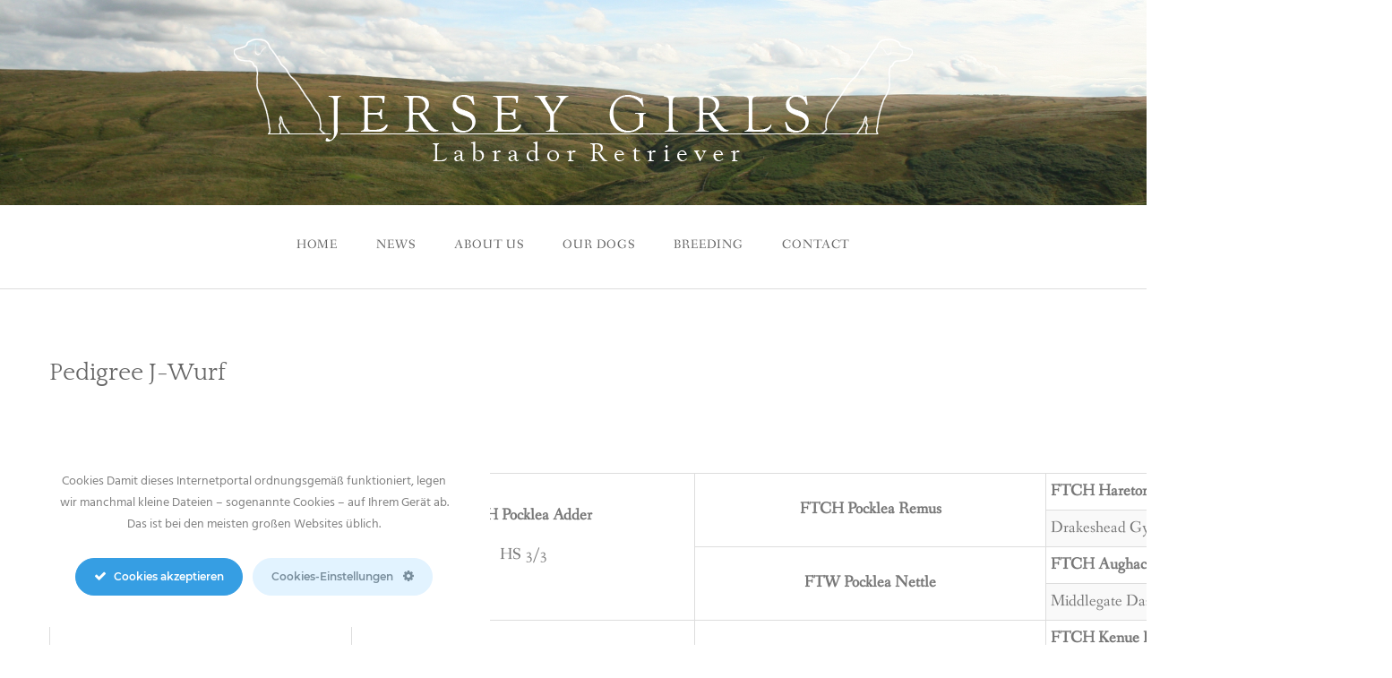

--- FILE ---
content_type: text/html; charset=UTF-8
request_url: https://jerseygirls.at/j-wurfj-litter-2/
body_size: 11343
content:
<!DOCTYPE html>
<html lang="en-US">
<head><style>img.lazy{min-height:1px}</style><link href="https://jerseygirls.at/wp-content/plugins/w3-total-cache/pub/js/lazyload.min.js" as="script">
<meta charset="UTF-8">
<meta name="viewport" content="width=device-width, initial-scale=1">
<link rel="profile" href="http://gmpg.org/xfn/11">
<link rel="pingback" href="https://jerseygirls.at/xmlrpc.php">

<title>Pedigree J-Wurf &#8211; Jersey Girls</title>
<meta name='robots' content='max-image-preview:large' />
	<style>img:is([sizes="auto" i], [sizes^="auto," i]) { contain-intrinsic-size: 3000px 1500px }</style>
	<link rel='dns-prefetch' href='//www.googletagmanager.com' />
<link rel="alternate" type="application/rss+xml" title="Jersey Girls &raquo; Feed" href="https://jerseygirls.at/feed/" />
<link rel="alternate" type="application/rss+xml" title="Jersey Girls &raquo; Comments Feed" href="https://jerseygirls.at/comments/feed/" />
<script type="text/javascript">
/* <![CDATA[ */
window._wpemojiSettings = {"baseUrl":"https:\/\/s.w.org\/images\/core\/emoji\/15.0.3\/72x72\/","ext":".png","svgUrl":"https:\/\/s.w.org\/images\/core\/emoji\/15.0.3\/svg\/","svgExt":".svg","source":{"concatemoji":"https:\/\/jerseygirls.at\/wp-includes\/js\/wp-emoji-release.min.js?ver=6.7.4"}};
/*! This file is auto-generated */
!function(i,n){var o,s,e;function c(e){try{var t={supportTests:e,timestamp:(new Date).valueOf()};sessionStorage.setItem(o,JSON.stringify(t))}catch(e){}}function p(e,t,n){e.clearRect(0,0,e.canvas.width,e.canvas.height),e.fillText(t,0,0);var t=new Uint32Array(e.getImageData(0,0,e.canvas.width,e.canvas.height).data),r=(e.clearRect(0,0,e.canvas.width,e.canvas.height),e.fillText(n,0,0),new Uint32Array(e.getImageData(0,0,e.canvas.width,e.canvas.height).data));return t.every(function(e,t){return e===r[t]})}function u(e,t,n){switch(t){case"flag":return n(e,"\ud83c\udff3\ufe0f\u200d\u26a7\ufe0f","\ud83c\udff3\ufe0f\u200b\u26a7\ufe0f")?!1:!n(e,"\ud83c\uddfa\ud83c\uddf3","\ud83c\uddfa\u200b\ud83c\uddf3")&&!n(e,"\ud83c\udff4\udb40\udc67\udb40\udc62\udb40\udc65\udb40\udc6e\udb40\udc67\udb40\udc7f","\ud83c\udff4\u200b\udb40\udc67\u200b\udb40\udc62\u200b\udb40\udc65\u200b\udb40\udc6e\u200b\udb40\udc67\u200b\udb40\udc7f");case"emoji":return!n(e,"\ud83d\udc26\u200d\u2b1b","\ud83d\udc26\u200b\u2b1b")}return!1}function f(e,t,n){var r="undefined"!=typeof WorkerGlobalScope&&self instanceof WorkerGlobalScope?new OffscreenCanvas(300,150):i.createElement("canvas"),a=r.getContext("2d",{willReadFrequently:!0}),o=(a.textBaseline="top",a.font="600 32px Arial",{});return e.forEach(function(e){o[e]=t(a,e,n)}),o}function t(e){var t=i.createElement("script");t.src=e,t.defer=!0,i.head.appendChild(t)}"undefined"!=typeof Promise&&(o="wpEmojiSettingsSupports",s=["flag","emoji"],n.supports={everything:!0,everythingExceptFlag:!0},e=new Promise(function(e){i.addEventListener("DOMContentLoaded",e,{once:!0})}),new Promise(function(t){var n=function(){try{var e=JSON.parse(sessionStorage.getItem(o));if("object"==typeof e&&"number"==typeof e.timestamp&&(new Date).valueOf()<e.timestamp+604800&&"object"==typeof e.supportTests)return e.supportTests}catch(e){}return null}();if(!n){if("undefined"!=typeof Worker&&"undefined"!=typeof OffscreenCanvas&&"undefined"!=typeof URL&&URL.createObjectURL&&"undefined"!=typeof Blob)try{var e="postMessage("+f.toString()+"("+[JSON.stringify(s),u.toString(),p.toString()].join(",")+"));",r=new Blob([e],{type:"text/javascript"}),a=new Worker(URL.createObjectURL(r),{name:"wpTestEmojiSupports"});return void(a.onmessage=function(e){c(n=e.data),a.terminate(),t(n)})}catch(e){}c(n=f(s,u,p))}t(n)}).then(function(e){for(var t in e)n.supports[t]=e[t],n.supports.everything=n.supports.everything&&n.supports[t],"flag"!==t&&(n.supports.everythingExceptFlag=n.supports.everythingExceptFlag&&n.supports[t]);n.supports.everythingExceptFlag=n.supports.everythingExceptFlag&&!n.supports.flag,n.DOMReady=!1,n.readyCallback=function(){n.DOMReady=!0}}).then(function(){return e}).then(function(){var e;n.supports.everything||(n.readyCallback(),(e=n.source||{}).concatemoji?t(e.concatemoji):e.wpemoji&&e.twemoji&&(t(e.twemoji),t(e.wpemoji)))}))}((window,document),window._wpemojiSettings);
/* ]]> */
</script>
<link rel='stylesheet' id='ct-ultimate-gdpr-cookie-popup-css' href='https://jerseygirls.at/wp-content/plugins/ct-ultimate-gdpr/assets/css/cookie-popup.min.css?ver=6.7.4' type='text/css' media='all' />
<link rel='stylesheet' id='ct-ultimate-gdpr-custom-fonts-css' href='https://jerseygirls.at/wp-content/plugins/ct-ultimate-gdpr/assets/css/fonts/fonts.css?ver=6.7.4' type='text/css' media='all' />
<link rel='stylesheet' id='dashicons-css' href='https://jerseygirls.at/wp-includes/css/dashicons.min.css?ver=6.7.4' type='text/css' media='all' />
<style id='wp-emoji-styles-inline-css' type='text/css'>

	img.wp-smiley, img.emoji {
		display: inline !important;
		border: none !important;
		box-shadow: none !important;
		height: 1em !important;
		width: 1em !important;
		margin: 0 0.07em !important;
		vertical-align: -0.1em !important;
		background: none !important;
		padding: 0 !important;
	}
</style>
<link rel='stylesheet' id='wp-block-library-css' href='https://jerseygirls.at/wp-includes/css/dist/block-library/style.min.css?ver=6.7.4' type='text/css' media='all' />
<style id='wp-block-library-theme-inline-css' type='text/css'>
.wp-block-audio :where(figcaption){color:#555;font-size:13px;text-align:center}.is-dark-theme .wp-block-audio :where(figcaption){color:#ffffffa6}.wp-block-audio{margin:0 0 1em}.wp-block-code{border:1px solid #ccc;border-radius:4px;font-family:Menlo,Consolas,monaco,monospace;padding:.8em 1em}.wp-block-embed :where(figcaption){color:#555;font-size:13px;text-align:center}.is-dark-theme .wp-block-embed :where(figcaption){color:#ffffffa6}.wp-block-embed{margin:0 0 1em}.blocks-gallery-caption{color:#555;font-size:13px;text-align:center}.is-dark-theme .blocks-gallery-caption{color:#ffffffa6}:root :where(.wp-block-image figcaption){color:#555;font-size:13px;text-align:center}.is-dark-theme :root :where(.wp-block-image figcaption){color:#ffffffa6}.wp-block-image{margin:0 0 1em}.wp-block-pullquote{border-bottom:4px solid;border-top:4px solid;color:currentColor;margin-bottom:1.75em}.wp-block-pullquote cite,.wp-block-pullquote footer,.wp-block-pullquote__citation{color:currentColor;font-size:.8125em;font-style:normal;text-transform:uppercase}.wp-block-quote{border-left:.25em solid;margin:0 0 1.75em;padding-left:1em}.wp-block-quote cite,.wp-block-quote footer{color:currentColor;font-size:.8125em;font-style:normal;position:relative}.wp-block-quote:where(.has-text-align-right){border-left:none;border-right:.25em solid;padding-left:0;padding-right:1em}.wp-block-quote:where(.has-text-align-center){border:none;padding-left:0}.wp-block-quote.is-large,.wp-block-quote.is-style-large,.wp-block-quote:where(.is-style-plain){border:none}.wp-block-search .wp-block-search__label{font-weight:700}.wp-block-search__button{border:1px solid #ccc;padding:.375em .625em}:where(.wp-block-group.has-background){padding:1.25em 2.375em}.wp-block-separator.has-css-opacity{opacity:.4}.wp-block-separator{border:none;border-bottom:2px solid;margin-left:auto;margin-right:auto}.wp-block-separator.has-alpha-channel-opacity{opacity:1}.wp-block-separator:not(.is-style-wide):not(.is-style-dots){width:100px}.wp-block-separator.has-background:not(.is-style-dots){border-bottom:none;height:1px}.wp-block-separator.has-background:not(.is-style-wide):not(.is-style-dots){height:2px}.wp-block-table{margin:0 0 1em}.wp-block-table td,.wp-block-table th{word-break:normal}.wp-block-table :where(figcaption){color:#555;font-size:13px;text-align:center}.is-dark-theme .wp-block-table :where(figcaption){color:#ffffffa6}.wp-block-video :where(figcaption){color:#555;font-size:13px;text-align:center}.is-dark-theme .wp-block-video :where(figcaption){color:#ffffffa6}.wp-block-video{margin:0 0 1em}:root :where(.wp-block-template-part.has-background){margin-bottom:0;margin-top:0;padding:1.25em 2.375em}
</style>
<style id='classic-theme-styles-inline-css' type='text/css'>
/*! This file is auto-generated */
.wp-block-button__link{color:#fff;background-color:#32373c;border-radius:9999px;box-shadow:none;text-decoration:none;padding:calc(.667em + 2px) calc(1.333em + 2px);font-size:1.125em}.wp-block-file__button{background:#32373c;color:#fff;text-decoration:none}
</style>
<style id='global-styles-inline-css' type='text/css'>
:root{--wp--preset--aspect-ratio--square: 1;--wp--preset--aspect-ratio--4-3: 4/3;--wp--preset--aspect-ratio--3-4: 3/4;--wp--preset--aspect-ratio--3-2: 3/2;--wp--preset--aspect-ratio--2-3: 2/3;--wp--preset--aspect-ratio--16-9: 16/9;--wp--preset--aspect-ratio--9-16: 9/16;--wp--preset--color--black: #000000;--wp--preset--color--cyan-bluish-gray: #abb8c3;--wp--preset--color--white: #ffffff;--wp--preset--color--pale-pink: #f78da7;--wp--preset--color--vivid-red: #cf2e2e;--wp--preset--color--luminous-vivid-orange: #ff6900;--wp--preset--color--luminous-vivid-amber: #fcb900;--wp--preset--color--light-green-cyan: #7bdcb5;--wp--preset--color--vivid-green-cyan: #00d084;--wp--preset--color--pale-cyan-blue: #8ed1fc;--wp--preset--color--vivid-cyan-blue: #0693e3;--wp--preset--color--vivid-purple: #9b51e0;--wp--preset--color--gateway-red: #e8554e;--wp--preset--color--gateway-light-gray: #888888;--wp--preset--color--gateway-dark-gray: #666666;--wp--preset--gradient--vivid-cyan-blue-to-vivid-purple: linear-gradient(135deg,rgba(6,147,227,1) 0%,rgb(155,81,224) 100%);--wp--preset--gradient--light-green-cyan-to-vivid-green-cyan: linear-gradient(135deg,rgb(122,220,180) 0%,rgb(0,208,130) 100%);--wp--preset--gradient--luminous-vivid-amber-to-luminous-vivid-orange: linear-gradient(135deg,rgba(252,185,0,1) 0%,rgba(255,105,0,1) 100%);--wp--preset--gradient--luminous-vivid-orange-to-vivid-red: linear-gradient(135deg,rgba(255,105,0,1) 0%,rgb(207,46,46) 100%);--wp--preset--gradient--very-light-gray-to-cyan-bluish-gray: linear-gradient(135deg,rgb(238,238,238) 0%,rgb(169,184,195) 100%);--wp--preset--gradient--cool-to-warm-spectrum: linear-gradient(135deg,rgb(74,234,220) 0%,rgb(151,120,209) 20%,rgb(207,42,186) 40%,rgb(238,44,130) 60%,rgb(251,105,98) 80%,rgb(254,248,76) 100%);--wp--preset--gradient--blush-light-purple: linear-gradient(135deg,rgb(255,206,236) 0%,rgb(152,150,240) 100%);--wp--preset--gradient--blush-bordeaux: linear-gradient(135deg,rgb(254,205,165) 0%,rgb(254,45,45) 50%,rgb(107,0,62) 100%);--wp--preset--gradient--luminous-dusk: linear-gradient(135deg,rgb(255,203,112) 0%,rgb(199,81,192) 50%,rgb(65,88,208) 100%);--wp--preset--gradient--pale-ocean: linear-gradient(135deg,rgb(255,245,203) 0%,rgb(182,227,212) 50%,rgb(51,167,181) 100%);--wp--preset--gradient--electric-grass: linear-gradient(135deg,rgb(202,248,128) 0%,rgb(113,206,126) 100%);--wp--preset--gradient--midnight: linear-gradient(135deg,rgb(2,3,129) 0%,rgb(40,116,252) 100%);--wp--preset--font-size--small: 13px;--wp--preset--font-size--medium: 20px;--wp--preset--font-size--large: 36px;--wp--preset--font-size--x-large: 42px;--wp--preset--spacing--20: 0.44rem;--wp--preset--spacing--30: 0.67rem;--wp--preset--spacing--40: 1rem;--wp--preset--spacing--50: 1.5rem;--wp--preset--spacing--60: 2.25rem;--wp--preset--spacing--70: 3.38rem;--wp--preset--spacing--80: 5.06rem;--wp--preset--shadow--natural: 6px 6px 9px rgba(0, 0, 0, 0.2);--wp--preset--shadow--deep: 12px 12px 50px rgba(0, 0, 0, 0.4);--wp--preset--shadow--sharp: 6px 6px 0px rgba(0, 0, 0, 0.2);--wp--preset--shadow--outlined: 6px 6px 0px -3px rgba(255, 255, 255, 1), 6px 6px rgba(0, 0, 0, 1);--wp--preset--shadow--crisp: 6px 6px 0px rgba(0, 0, 0, 1);}:where(.is-layout-flex){gap: 0.5em;}:where(.is-layout-grid){gap: 0.5em;}body .is-layout-flex{display: flex;}.is-layout-flex{flex-wrap: wrap;align-items: center;}.is-layout-flex > :is(*, div){margin: 0;}body .is-layout-grid{display: grid;}.is-layout-grid > :is(*, div){margin: 0;}:where(.wp-block-columns.is-layout-flex){gap: 2em;}:where(.wp-block-columns.is-layout-grid){gap: 2em;}:where(.wp-block-post-template.is-layout-flex){gap: 1.25em;}:where(.wp-block-post-template.is-layout-grid){gap: 1.25em;}.has-black-color{color: var(--wp--preset--color--black) !important;}.has-cyan-bluish-gray-color{color: var(--wp--preset--color--cyan-bluish-gray) !important;}.has-white-color{color: var(--wp--preset--color--white) !important;}.has-pale-pink-color{color: var(--wp--preset--color--pale-pink) !important;}.has-vivid-red-color{color: var(--wp--preset--color--vivid-red) !important;}.has-luminous-vivid-orange-color{color: var(--wp--preset--color--luminous-vivid-orange) !important;}.has-luminous-vivid-amber-color{color: var(--wp--preset--color--luminous-vivid-amber) !important;}.has-light-green-cyan-color{color: var(--wp--preset--color--light-green-cyan) !important;}.has-vivid-green-cyan-color{color: var(--wp--preset--color--vivid-green-cyan) !important;}.has-pale-cyan-blue-color{color: var(--wp--preset--color--pale-cyan-blue) !important;}.has-vivid-cyan-blue-color{color: var(--wp--preset--color--vivid-cyan-blue) !important;}.has-vivid-purple-color{color: var(--wp--preset--color--vivid-purple) !important;}.has-black-background-color{background-color: var(--wp--preset--color--black) !important;}.has-cyan-bluish-gray-background-color{background-color: var(--wp--preset--color--cyan-bluish-gray) !important;}.has-white-background-color{background-color: var(--wp--preset--color--white) !important;}.has-pale-pink-background-color{background-color: var(--wp--preset--color--pale-pink) !important;}.has-vivid-red-background-color{background-color: var(--wp--preset--color--vivid-red) !important;}.has-luminous-vivid-orange-background-color{background-color: var(--wp--preset--color--luminous-vivid-orange) !important;}.has-luminous-vivid-amber-background-color{background-color: var(--wp--preset--color--luminous-vivid-amber) !important;}.has-light-green-cyan-background-color{background-color: var(--wp--preset--color--light-green-cyan) !important;}.has-vivid-green-cyan-background-color{background-color: var(--wp--preset--color--vivid-green-cyan) !important;}.has-pale-cyan-blue-background-color{background-color: var(--wp--preset--color--pale-cyan-blue) !important;}.has-vivid-cyan-blue-background-color{background-color: var(--wp--preset--color--vivid-cyan-blue) !important;}.has-vivid-purple-background-color{background-color: var(--wp--preset--color--vivid-purple) !important;}.has-black-border-color{border-color: var(--wp--preset--color--black) !important;}.has-cyan-bluish-gray-border-color{border-color: var(--wp--preset--color--cyan-bluish-gray) !important;}.has-white-border-color{border-color: var(--wp--preset--color--white) !important;}.has-pale-pink-border-color{border-color: var(--wp--preset--color--pale-pink) !important;}.has-vivid-red-border-color{border-color: var(--wp--preset--color--vivid-red) !important;}.has-luminous-vivid-orange-border-color{border-color: var(--wp--preset--color--luminous-vivid-orange) !important;}.has-luminous-vivid-amber-border-color{border-color: var(--wp--preset--color--luminous-vivid-amber) !important;}.has-light-green-cyan-border-color{border-color: var(--wp--preset--color--light-green-cyan) !important;}.has-vivid-green-cyan-border-color{border-color: var(--wp--preset--color--vivid-green-cyan) !important;}.has-pale-cyan-blue-border-color{border-color: var(--wp--preset--color--pale-cyan-blue) !important;}.has-vivid-cyan-blue-border-color{border-color: var(--wp--preset--color--vivid-cyan-blue) !important;}.has-vivid-purple-border-color{border-color: var(--wp--preset--color--vivid-purple) !important;}.has-vivid-cyan-blue-to-vivid-purple-gradient-background{background: var(--wp--preset--gradient--vivid-cyan-blue-to-vivid-purple) !important;}.has-light-green-cyan-to-vivid-green-cyan-gradient-background{background: var(--wp--preset--gradient--light-green-cyan-to-vivid-green-cyan) !important;}.has-luminous-vivid-amber-to-luminous-vivid-orange-gradient-background{background: var(--wp--preset--gradient--luminous-vivid-amber-to-luminous-vivid-orange) !important;}.has-luminous-vivid-orange-to-vivid-red-gradient-background{background: var(--wp--preset--gradient--luminous-vivid-orange-to-vivid-red) !important;}.has-very-light-gray-to-cyan-bluish-gray-gradient-background{background: var(--wp--preset--gradient--very-light-gray-to-cyan-bluish-gray) !important;}.has-cool-to-warm-spectrum-gradient-background{background: var(--wp--preset--gradient--cool-to-warm-spectrum) !important;}.has-blush-light-purple-gradient-background{background: var(--wp--preset--gradient--blush-light-purple) !important;}.has-blush-bordeaux-gradient-background{background: var(--wp--preset--gradient--blush-bordeaux) !important;}.has-luminous-dusk-gradient-background{background: var(--wp--preset--gradient--luminous-dusk) !important;}.has-pale-ocean-gradient-background{background: var(--wp--preset--gradient--pale-ocean) !important;}.has-electric-grass-gradient-background{background: var(--wp--preset--gradient--electric-grass) !important;}.has-midnight-gradient-background{background: var(--wp--preset--gradient--midnight) !important;}.has-small-font-size{font-size: var(--wp--preset--font-size--small) !important;}.has-medium-font-size{font-size: var(--wp--preset--font-size--medium) !important;}.has-large-font-size{font-size: var(--wp--preset--font-size--large) !important;}.has-x-large-font-size{font-size: var(--wp--preset--font-size--x-large) !important;}
:where(.wp-block-post-template.is-layout-flex){gap: 1.25em;}:where(.wp-block-post-template.is-layout-grid){gap: 1.25em;}
:where(.wp-block-columns.is-layout-flex){gap: 2em;}:where(.wp-block-columns.is-layout-grid){gap: 2em;}
:root :where(.wp-block-pullquote){font-size: 1.5em;line-height: 1.6;}
</style>
<link rel='stylesheet' id='ct-ultimate-gdpr-css' href='https://jerseygirls.at/wp-content/plugins/ct-ultimate-gdpr/assets/css/style.min.css?ver=5.2' type='text/css' media='all' />
<link rel='stylesheet' id='ct-ultimate-gdpr-font-awesome-css' href='https://jerseygirls.at/wp-content/plugins/ct-ultimate-gdpr/assets/css/fonts/font-awesome/css/font-awesome.min.css?ver=6.7.4' type='text/css' media='all' />
<link rel='stylesheet' id='royal-layout-css' href='https://jerseygirls.at/wp-content/plugins/royal-image-hover-effects/css/layout.css?ver=6.7.4' type='text/css' media='all' />
<link rel='stylesheet' id='royal-main-style-css' href='https://jerseygirls.at/wp-content/plugins/royal-image-hover-effects/css/main-style.css?ver=6.7.4' type='text/css' media='all' />
<link rel='stylesheet' id='royal-style-effects-css' href='https://jerseygirls.at/wp-content/plugins/royal-image-hover-effects/css/rd-style-effects.css?ver=6.7.4' type='text/css' media='all' />
<link rel='stylesheet' id='royal-responsive-gird-css' href='https://jerseygirls.at/wp-content/plugins/royal-image-hover-effects/css/main-responsive.css?ver=6.7.4' type='text/css' media='all' />
<link rel='stylesheet' id='gateway-foundation-style-css' href='https://jerseygirls.at/wp-content/themes/gateway/app.css?ver=6.7.4' type='text/css' media='all' />
<link rel='stylesheet' id='gateway-parent-styles-css' href='https://jerseygirls.at/wp-content/themes/gateway/style.css?ver=2.4' type='text/css' media='all' />
<link rel='stylesheet' id='gateway-fonts-css' href='https://jerseygirls.at/wp-content/uploads/fonts/0eb603bdbf81bbf09441dad22e3d87c0/font.css?v=1661250110' type='text/css' media='all' />
<link rel='stylesheet' id='font-awesome-css' href='https://jerseygirls.at/wp-content/themes/gateway/fonts/css/font-awesome.css?ver=6.7.4' type='text/css' media='all' />
<link rel='stylesheet' id='ct-ultimate-gdpr-jquery-ui-css' href='https://jerseygirls.at/wp-content/plugins/ct-ultimate-gdpr/assets/css/jquery-ui.min.css?ver=6.7.4' type='text/css' media='all' />
<link rel='stylesheet' id='tablepress-default-css' href='https://jerseygirls.at/wp-content/tablepress-combined.min.css?ver=6' type='text/css' media='all' />
<script type="text/javascript" src="https://jerseygirls.at/wp-includes/js/jquery/jquery.min.js?ver=3.7.1" id="jquery-core-js"></script>
<script type="text/javascript" src="https://jerseygirls.at/wp-includes/js/jquery/jquery-migrate.min.js?ver=3.4.1" id="jquery-migrate-js"></script>
<script type="text/javascript" src="https://jerseygirls.at/wp-content/plugins/ct-ultimate-gdpr/assets/js/service-facebook-pixel.js?ver=6.7.4" id="ct-ultimate-gdpr-service-facebook-pixel-js"></script>
<script type="text/javascript" id="ct-ultimate-gdpr-cookie-list-js-extra">
/* <![CDATA[ */
var ct_ultimate_gdpr_cookie_list = {"list":[{"cookie_name":"","cookie_type_label":"Wesentliches","first_or_third_party":"Third party","can_be_blocked":"0","session_or_persistent":"Persistent","expiry_time":"","purpose":""},{"cookie_name":"wfwaf-authcookie-*, wf_loginalerted_*, wfCBLBypass","cookie_type_label":"Wesentliches","first_or_third_party":"Third party","can_be_blocked":"1","session_or_persistent":"Persistent","expiry_time":"","purpose":""},{"cookie_name":"wordpress_logged_in_69d9153c537f561a0ad5d39fef86a695","cookie_type_label":"Wesentliches","first_or_third_party":"Third party","can_be_blocked":"1","session_or_persistent":"Session","expiry_time":"","purpose":""},{"cookie_name":"wordpress_sec_69d9153c537f561a0ad5d39fef86a695","cookie_type_label":"Wesentliches","first_or_third_party":"Third party","can_be_blocked":"1","session_or_persistent":"Session","expiry_time":"","purpose":""}]};
/* ]]> */
</script>
<script type="text/javascript" src="https://jerseygirls.at/wp-content/plugins/ct-ultimate-gdpr/assets/js/cookie-list.js?ver=5.2" id="ct-ultimate-gdpr-cookie-list-js"></script>
<script type="text/javascript" src="https://jerseygirls.at/wp-content/plugins/ct-ultimate-gdpr/assets/js/shortcode-block-cookie.js?ver=5.2" id="ct-ultimate-gdpr-shortcode-block-cookie-js"></script>
<link rel="https://api.w.org/" href="https://jerseygirls.at/wp-json/" /><link rel="alternate" title="JSON" type="application/json" href="https://jerseygirls.at/wp-json/wp/v2/pages/742" /><link rel="EditURI" type="application/rsd+xml" title="RSD" href="https://jerseygirls.at/xmlrpc.php?rsd" />
<meta name="generator" content="WordPress 6.7.4" />
<link rel="canonical" href="https://jerseygirls.at/j-wurfj-litter-2/" />
<link rel='shortlink' href='https://jerseygirls.at/?p=742' />
<link rel="alternate" title="oEmbed (JSON)" type="application/json+oembed" href="https://jerseygirls.at/wp-json/oembed/1.0/embed?url=https%3A%2F%2Fjerseygirls.at%2Fj-wurfj-litter-2%2F" />
<link rel="alternate" title="oEmbed (XML)" type="text/xml+oembed" href="https://jerseygirls.at/wp-json/oembed/1.0/embed?url=https%3A%2F%2Fjerseygirls.at%2Fj-wurfj-litter-2%2F&#038;format=xml" />
<meta name="generator" content="Site Kit by Google 1.151.0" /><meta name="google-site-verification" content="lu7C-5bxCZXJ3Dwbycfp9z5uk5DXWgqJeBDEfPJdvYM">
<!-- Begin Custom CSS -->
<style type="text/css" id="rescue_custom_css">

	.home-header-bg {
		background:url( 'https://jerseygirls.at/wp-content/uploads/2017/01/homeheader_cropped3.jpg' ) #173b4e no-repeat center center fixed;
		-webkit-background-size: cover;
		-moz-background-size: cover;
		-o-background-size: cover;
		background-size: cover;
	}

   /* for background-size:cover replacement on iOS devices */
   @media only screen and (max-width: 40em) {
	    .home-header-bg {
	        background-attachment: scroll;
	    }
    }
	@media only screen and (orientation: portrait) and (device-width: 320px), (device-width: 768px) {
	    .home-header-bg {
	      -webkit-background-size: auto 150%;
	      background-attachment: scroll;
	    }
	}
	@media only screen and (orientation: landscape) and (device-width: 320px), (device-width: 768px) {
	    .home-header-bg {
	      -webkit-background-size: 150% auto;
	      background-attachment: scroll;
	    }
	}

	.bg-image-header {
		background:url( 'https://jerseygirls.at/wp-content/uploads/2017/01/IMG_0275.jpg' ) center bottom #173b4e;
		-webkit-background-size: cover;
		-moz-background-size: cover;
		-o-background-size: cover;
		background-size: cover;
		height: 100%;
	}

	.bg-center-center {
		background-position: center center;
	}

	.site-branding {
		margin: 0 auto;
		display: table;
		padding-top: 2em;
	}

	
</style>
<!-- End Custom CSS -->
<link rel="icon" href="https://jerseygirls.at/wp-content/uploads/2017/01/cropped-icon-32x32.png" sizes="32x32" />
<link rel="icon" href="https://jerseygirls.at/wp-content/uploads/2017/01/cropped-icon-192x192.png" sizes="192x192" />
<link rel="apple-touch-icon" href="https://jerseygirls.at/wp-content/uploads/2017/01/cropped-icon-180x180.png" />
<meta name="msapplication-TileImage" content="https://jerseygirls.at/wp-content/uploads/2017/01/cropped-icon-270x270.png" />
		<style type="text/css" id="wp-custom-css">
			.button {
    background-color: #173b4e; /*blue*/
}

a.button:hover{
     background: #112C3A;
}

  .bg-image-header .site-branding h1 a, .home-header-bg .site-branding h1 a {
		font-size: 1.3em;
    color: #FFFFFF; }


#secondary {
display: none;
}

.large-8 {
    width: 100%;
}


.blog .featured-image{
	display:none;
}


.single-post .featured-image{
	display:none;
}		</style>
		
</head>

<body class="page-template-default page page-id-742 metaslider-plugin">
<div id="page" class="hfeed site">
  <a class="skip-link screen-reader-text" href="#content">Skip to content</a>

<div class="bg-image bg-image-header bg-center-center">

  <div class="site-branding">

    
      <a href="https://jerseygirls.at/"><img class="logo lazy" src="data:image/svg+xml,%3Csvg%20xmlns='http://www.w3.org/2000/svg'%20viewBox='0%200%201%201'%3E%3C/svg%3E" data-src="https://jerseygirls.at/wp-content/uploads/2017/01/logofinal.png" alt=""></a>

    
  </div><!-- .site-branding -->

</div><!-- .bg-image .bg-image-header .bg-center-center -->

  <header id="masthead" class="site-header" role="banner">

    <div class="stick">

      <nav class="top-bar" data-topbar data-options="mobile_show_parent_link: true">

        <ul class="title-area">
          <li class="name"></li>
          <li class="toggle-topbar menu-icon"><a href="#"><span>Menu</span></a></li>
        </ul>

        <section class="top-bar-section">

          <ul id="menu-primar" class="right"><li id="menu-item-14" class="menu-item menu-item-type-post_type menu-item-object-page menu-item-home menu-item-14"><a href="https://jerseygirls.at/">Home</a></li>
<li id="menu-item-25" class="menu-item menu-item-type-post_type menu-item-object-page menu-item-25"><a href="https://jerseygirls.at/news/">News</a></li>
<li id="menu-item-95" class="menu-item menu-item-type-post_type menu-item-object-page menu-item-95"><a href="https://jerseygirls.at/about-us/">ABOUT US</a></li>
<li id="menu-item-77" class="menu-item menu-item-type-post_type menu-item-object-page menu-item-77"><a href="https://jerseygirls.at/hundinnen/">Our Dogs</a></li>
<li id="menu-item-96" class="menu-item menu-item-type-post_type menu-item-object-page menu-item-96"><a href="https://jerseygirls.at/zucht/">BREEDING</a></li>
<li id="menu-item-835" class="menu-item menu-item-type-post_type menu-item-object-page menu-item-835"><a href="https://jerseygirls.at/contact/">CONTACT</a></li>
</ul>
        </section>

      </nav>

      <hr>

    </div><!-- .sticky -->

  </header><!-- .row #masthead -->

  <div id="content" class="site-content">

<div class="row">

	<div id="primary" class="content-area">

		<div class="large-8 columns">

			<main id="main" class="site-main" role="main">

				
					
<article id="post-742" class="post-742 page type-page status-publish hentry">

	<header class="entry-header">
		<h1 class="entry-title">Pedigree J-Wurf</h1>	</header><!-- .entry-header -->

	<div class="entry-content">

	<div class="featured-image">
			</div><!-- .featured-image -->

		<p>&nbsp;</p>
<div id="Tabellen">
<table style="height: 728px;" width="1499" border="1">
<tbody>
<tr>
<td style="padding: 5px;" rowspan="8" width="181">
<p style="text-align: center;">&nbsp;&nbsp;<br />
F<strong>TW Ragweed´s Black Rod</strong></p>
<p style="text-align: center;"><strong><br />
&nbsp;</strong> HD-A, ED-0,OCD-0</p>
</td>
<td style="padding: 5px; text-align: center;" rowspan="4" width="181"><strong>FTCH Pocklea Adder</strong></p>
<p>HS 3/3</td>
<td style="padding: 5px; text-align: center;" rowspan="2" width="188"><strong>FTCH Pocklea Remus<br />
</strong></td>
<td style="padding: 5px;" width="151"><strong>FTCH Haretor Mark of Drakeshead<br />
</strong></td>
</tr>
<tr>
<td style="padding: 5px;">Drakeshead Gypsy</td>
</tr>
<tr>
<td style="padding: 5px; text-align: center;" rowspan="2"><strong>FTW Pocklea Nettle<br />
</strong></td>
<td style="padding: 5px;"><strong>FTCH Aughacasla Sam of Drakeshead<br />
</strong></td>
</tr>
<tr>
<td style="padding: 5px;">Middlegate Dash</td>
</tr>
<tr>
<td style="padding: 5px;" rowspan="4">
<p align="center">Amazing Ragweed of Lubberland</p>
<p align="center">HD-A , ED 0, OCD-frei</p>
</td>
<td style="padding: 5px; text-align: center;" rowspan="2">Dreamacres Firefly<strong><br />
</strong></td>
<td style="padding: 5px;"><strong><span id="lbl12">FTCH Kenue Fir of Leadburn</span></strong></td>
</tr>
<tr>
<td style="padding: 5px;"><span id="lbl13">Leadburn Fancy of Dreamacres</span></td>
</tr>
<tr>
<td style="padding: 5px; text-align: center;" rowspan="2">Dorka vom Tennikerweidli</td>
<td style="padding: 5px;"><strong>FTCH Conneywarren Spike</strong></td>
</tr>
<tr>
<td style="padding: 5px;"><span id="lbl15">Zwirbel vom Tennikerweidli</span></td>
</tr>
<tr>
<td style="padding: 5px; text-align: center;" rowspan="8">&nbsp;</p>
<p>&nbsp;</p>
<p>Jersey Girls Holly Hunter</p>
<p>HD-A, ED-0, OCD-frei</p>
<p>&nbsp;</p>
<p>&nbsp;</td>
<td style="padding: 5px;" rowspan="4">
<p style="text-align: center;"><strong>Int. FTCH Ragweed&#8217;s Travel</strong></p>
<p style="text-align: center;">HD-A, ED-0, OCD-frei</p>
</td>
<td style="padding: 5px; text-align: center;" rowspan="2"><strong>FTCH Craighorn Bracken<br />
</strong></td>
<td style="padding: 5px;"><strong>FTCH Aughacasla Sam of Drakeshead</strong></td>
</tr>
<tr>
<td style="padding: 5px;"><strong>FTCH Lochmuir Bonnie</strong></td>
</tr>
<tr>
<td style="padding: 5px; text-align: center;" rowspan="2">Ragweed`s Joplin<strong><br />
</strong></td>
<td style="padding: 5px;"><strong>FTW Hamford Wilfred</strong></td>
</tr>
<tr>
<td style="padding: 5px;">Amazing Ragweed of Lubberland</td>
</tr>
<tr>
<td style="padding: 5px; text-align: center;" rowspan="4">Jersey Girls Fancy Phoebe<br />
HD-A, ED-0, OCD-frei</td>
<td style="padding: 5px; text-align: center;" rowspan="2"><strong>Int FTCH Chairman of Dukefield</strong></td>
<td style="padding: 5px;"><strong>FTCH Willowyck Jack Snipe</strong></td>
</tr>
<tr>
<td style="padding: 5px;"><strong>FTCH Zed´s Fly vom Tennikerweidli</strong></td>
</tr>
<tr>
<td style="padding: 5px; text-align: center;" rowspan="2">Jersey Girls Adventure Chelsea</td>
<td style="padding: 5px;">Bartok von der Schallermühle</td>
</tr>
<tr>
<td style="padding: 5px;">Elisa vom Gartnergut</td>
</tr>
</tbody>
</table>
</div>
<p>&nbsp;</p>
			</div><!-- .entry-content -->

	<footer class="entry-footer">
			</footer><!-- .entry-footer -->
</article><!-- #post-## -->
					
				
			</main><!-- #main -->

		</div><!-- .large-8 -->
		
	</div><!-- #primary -->

	<div class="large-3 large-offset-1 columns">
		
<div id="secondary" class="widget-area" role="complementary">


	<aside id="search" class="widget widget_search">
		<form role="search" method="get" class="search-form" action="https://jerseygirls.at/">
				<label>
					<span class="screen-reader-text">Search for:</span>
					<input type="search" class="search-field" placeholder="Search &hellip;" value="" name="s" />
				</label>
				<input type="submit" class="search-submit" value="Search" />
			</form>	</aside>

	<aside id="archives" class="widget">
		<h1 class="widget-title">Archives</h1>
		<ul>
				<li><a href='https://jerseygirls.at/2025/12/'>December 2025</a></li>
	<li><a href='https://jerseygirls.at/2025/11/'>November 2025</a></li>
	<li><a href='https://jerseygirls.at/2025/08/'>August 2025</a></li>
	<li><a href='https://jerseygirls.at/2025/05/'>May 2025</a></li>
	<li><a href='https://jerseygirls.at/2025/03/'>March 2025</a></li>
	<li><a href='https://jerseygirls.at/2025/02/'>February 2025</a></li>
	<li><a href='https://jerseygirls.at/2025/01/'>January 2025</a></li>
	<li><a href='https://jerseygirls.at/2024/12/'>December 2024</a></li>
	<li><a href='https://jerseygirls.at/2024/11/'>November 2024</a></li>
	<li><a href='https://jerseygirls.at/2024/09/'>September 2024</a></li>
	<li><a href='https://jerseygirls.at/2024/06/'>June 2024</a></li>
	<li><a href='https://jerseygirls.at/2024/05/'>May 2024</a></li>
	<li><a href='https://jerseygirls.at/2024/04/'>April 2024</a></li>
	<li><a href='https://jerseygirls.at/2024/03/'>March 2024</a></li>
	<li><a href='https://jerseygirls.at/2024/02/'>February 2024</a></li>
	<li><a href='https://jerseygirls.at/2024/01/'>January 2024</a></li>
	<li><a href='https://jerseygirls.at/2023/12/'>December 2023</a></li>
	<li><a href='https://jerseygirls.at/2023/11/'>November 2023</a></li>
	<li><a href='https://jerseygirls.at/2023/10/'>October 2023</a></li>
	<li><a href='https://jerseygirls.at/2023/09/'>September 2023</a></li>
	<li><a href='https://jerseygirls.at/2023/08/'>August 2023</a></li>
	<li><a href='https://jerseygirls.at/2023/06/'>June 2023</a></li>
	<li><a href='https://jerseygirls.at/2023/01/'>January 2023</a></li>
	<li><a href='https://jerseygirls.at/2022/12/'>December 2022</a></li>
	<li><a href='https://jerseygirls.at/2022/10/'>October 2022</a></li>
	<li><a href='https://jerseygirls.at/2022/04/'>April 2022</a></li>
	<li><a href='https://jerseygirls.at/2022/03/'>March 2022</a></li>
	<li><a href='https://jerseygirls.at/2022/02/'>February 2022</a></li>
	<li><a href='https://jerseygirls.at/2021/12/'>December 2021</a></li>
	<li><a href='https://jerseygirls.at/2021/11/'>November 2021</a></li>
	<li><a href='https://jerseygirls.at/2021/02/'>February 2021</a></li>
	<li><a href='https://jerseygirls.at/2021/01/'>January 2021</a></li>
	<li><a href='https://jerseygirls.at/2020/08/'>August 2020</a></li>
	<li><a href='https://jerseygirls.at/2020/07/'>July 2020</a></li>
	<li><a href='https://jerseygirls.at/2020/05/'>May 2020</a></li>
	<li><a href='https://jerseygirls.at/2020/04/'>April 2020</a></li>
	<li><a href='https://jerseygirls.at/2020/02/'>February 2020</a></li>
	<li><a href='https://jerseygirls.at/2020/01/'>January 2020</a></li>
	<li><a href='https://jerseygirls.at/2019/12/'>December 2019</a></li>
	<li><a href='https://jerseygirls.at/2019/07/'>July 2019</a></li>
	<li><a href='https://jerseygirls.at/2019/06/'>June 2019</a></li>
	<li><a href='https://jerseygirls.at/2019/05/'>May 2019</a></li>
	<li><a href='https://jerseygirls.at/2019/04/'>April 2019</a></li>
	<li><a href='https://jerseygirls.at/2019/02/'>February 2019</a></li>
	<li><a href='https://jerseygirls.at/2019/01/'>January 2019</a></li>
	<li><a href='https://jerseygirls.at/2018/10/'>October 2018</a></li>
	<li><a href='https://jerseygirls.at/2018/05/'>May 2018</a></li>
	<li><a href='https://jerseygirls.at/2018/03/'>March 2018</a></li>
	<li><a href='https://jerseygirls.at/2018/02/'>February 2018</a></li>
	<li><a href='https://jerseygirls.at/2017/12/'>December 2017</a></li>
	<li><a href='https://jerseygirls.at/2017/10/'>October 2017</a></li>
	<li><a href='https://jerseygirls.at/2017/04/'>April 2017</a></li>
	<li><a href='https://jerseygirls.at/2017/02/'>February 2017</a></li>
	<li><a href='https://jerseygirls.at/2017/01/'>January 2017</a></li>
		</ul>
	</aside>

	<aside id="meta" class="widget">
		<h1 class="widget-title">Meta</h1>
		<ul>
						<li><a href="https://jerseygirls.at/wp-login.php">Log in</a></li>
					</ul>
	</aside>


</div><!-- #secondary -->	</div><!-- .large-3 -->

</div><!-- .row -->


	</div><!-- #content -->

<div class="footer-wrap">

	<div class="row">

		<div class="large-12 columns">

			<footer id="colophon" class="site-footer" role="contentinfo">

					<div class="row">
						
						<div class="large-4 columns">

					        
					          <aside id="text-3" class="widget widget_text">			<div class="textwidget">Ulla Schütz </br>
Mozartstraße 10 </br>
2320 Schwechat (Niederösterreich, Wien Umgebung) </br>
</br>
+43(0)699 1707 18 47</br>
</br>
info (at) jerseygirls.at
<br>
<br>

<a href="https://jerseygirls.at/impressum-datenschutz">Impressum & Datenschutz</a></div>
		</aside>
					        
						</div><!-- .large-4 -->

						<div class="large-4 columns">
							
					        
						</div><!-- .large-4 -->
						
						<div class="large-4 columns">
							
					        
					          <aside id="search-4" class="widget widget_search"><form role="search" method="get" class="search-form" action="https://jerseygirls.at/">
				<label>
					<span class="screen-reader-text">Search for:</span>
					<input type="search" class="search-field" placeholder="Search &hellip;" value="" name="s" />
				</label>
				<input type="submit" class="search-submit" value="Search" />
			</form></aside>
					        
						</div><!-- .large-4 -->

					</div><!-- .row -->

				<div class="site-info">

										<p>
										</p>

				</div><!-- .site-info -->

			</footer><!-- #colophon -->

		</div><!--.large-12 -->

	</div><!-- .row -->

</div><!-- .footer-wrap -->

</div><!-- #page -->

<style>
    #ct-ultimate-gdpr-cookie-modal-body h1,
    #ct-ultimate-gdpr-cookie-modal-body h2,
    #ct-ultimate-gdpr-cookie-modal-body h3,
    #ct-ultimate-gdpr-cookie-modal-body h4,
    #ct-ultimate-gdpr-cookie-modal-body h5,
    #ct-ultimate-gdpr-cookie-modal-body h6 {
        color: #595959;
    }
</style>

	<div
        id="ct-ultimate-gdpr-cookie-popup"
        class="ct-ultimate-gdpr-cookie-popup-10-set ct-ultimate-gdpr-cookie-popup-apas ct-ultimate-gdpr-cookie-popup-apas-white ct-ultimate-gdpr-cookie-popup-button-rounded"
        style="background-color: #173b4e;
                color: #ffffff;
		bottom: 20px; left: 20px;  background-color: #fff !important;                ">

    

	    <div id="ct-ultimate-gdpr-cookie-content" style='color: #808080;'>
				Cookies
Damit dieses Internetportal ordnungsgemäß funktioniert, legen wir manchmal kleine Dateien – sogenannte Cookies – auf Ihrem Gerät ab. Das ist bei den meisten großen Websites üblich.		    </div>

		<div class="ct-ultimate-gdpr-cookie-popup-btn-wrapper">    <div
            id="ct-ultimate-gdpr-cookie-accept"
			class="cookie-buttons"
            style="border-color: #369ee3; background-color: #369ee3; color: #fff;">
		<span class='fa fa-check ct-ultimate-gdpr-button-icon-left'></span>Cookies akzeptieren    </div>
	
		
	
    <div
    id="ct-ultimate-gdpr-cookie-change-settings"
	class="cookie-buttons"
    style="border-color:#e2f3ff;background-color:#e2f3ff;color:#798e9d">Cookies-Einstellungen <span class='fa fa-cog ct-ultimate-gdpr-button-icon-right'></span></div>
	</div><!-- .ct-ultimate-gdpr-cookie-buttons.ct-clearfix -->

    <div class="ct-clearfix"></div>
	</div><!-- End of ct-ultimate-gdpr-cookie-popup-btn-wrapper -->	</div><!-- .ct-container.ct-ultimate-gdpr-cookie-popup-[top/bottom]Panel -->

    </div><!-- #ct-ultimate-gdpr-cookie-popup -->

  <div id="ct-ultimate-gdpr-cookie-open"
       class="ct-ultimate-gdpr-trigger-modal-round"
       style="background-color: #000000;color: #ffffff;
       bottom: 20px; left: 20px;right: auto; top: auto;">

		                <span class="fa fa-cog" aria-hidden="true"></span>
                <span class="sr-only">Cookie Box Settings</span>
			    </div>
    <div id="ct-ultimate-gdpr-cookie-open"
         class="ct-ultimate-gdpr-trigger-modal-round"
         style="background-color: #000000;color: #ffffff;
	     bottom: 20px; left: 20px;right: auto; top: auto;">
		                <span class="fa fa-cog" aria-hidden="true"></span>
                <span class="sr-only">Cookie Box Settings</span>
			    </div>

<div id="ct-ultimate-gdpr-cookie-modal" class="ct-ultimate-gdpr--Groups-5">

    <!-- Modal content -->
    <div class="ct-ultimate-gdpr-cookie-modal-content ">
		            <div id="ct-ultimate-gdpr-cookie-modal-close"></div>
		        <div id="ct-ultimate-gdpr-cookie-modal-body"
             class="ct-ultimate-gdpr-slider-not-block">

			
			                <div style="color: #797979"> <h2>Privatsphäre-Einstellungen</h2>
<div class="ct-ultimate-gdpr-cookie-modal-desc">

Entscheiden Sie, welche Cookies Sie zulassen möchten.

Sie können diese Einstellungen jederzeit ändern. Dies kann jedoch dazu führen, dass einige Funktionen nicht mehr zur Verfügung stehen. Informationen zum Löschen der Cookies finden Sie in der Hilfe Ihres Browsers.

ERFAHREN SIE MEHR ÜBER DIE VON UNS VERWENDETEN COOKIES.

</div>
<h3>Mit dem Schieberegler können Sie verschiedene Arten von Cookies aktivieren oder deaktivieren:</h3> </div>

			            <form action="#" id="ct-ultimate-gdpr-cookie-modal-slider-form">
                <div class="ct-ultimate-gdpr-slider"></div>
                <ul class="ct-ultimate-gdpr-cookie-modal-slider">
																                        <li id="ct-ultimate-gdpr-cookie-modal-slider-item-block"
                            class="ct-ultimate-gdpr-cookie-modal-slider-item "
                            data-count="1">
                            <div>
                                <img class="ct-svg lazy"
                                     src="data:image/svg+xml,%3Csvg%20xmlns='http://www.w3.org/2000/svg'%20viewBox='0%200%201%201'%3E%3C/svg%3E" data-src="https://jerseygirls.at/wp-content/plugins/ct-ultimate-gdpr/assets/css/images/block-all.svg"
                                     alt="Block all">
                            </div>
                            <input type="radio" id="cookie0"
                                   name="radio-group"                                    class="ct-ultimate-gdpr-cookie-modal-slider-radio"
                                   value="1"
                                   data-count="1">
                            <label for="cookie0"
                                   style="color: #595959;">
								alles blockieren                            </label>
                        </li>

					
											                        <li class="ct-ultimate-gdpr-cookie-modal-slider-item ct-ultimate-gdpr-cookie-modal-slider-item--active">
                            <div>
                                <img class="ct-svg lazy"
                                     src="data:image/svg+xml,%3Csvg%20xmlns='http://www.w3.org/2000/svg'%20viewBox='0%200%201%201'%3E%3C/svg%3E" data-src="https://jerseygirls.at/wp-content/plugins/ct-ultimate-gdpr/assets/css/images/essential.svg"
                                     alt="Essential">
                            </div>
                            <input data-count="2" type="radio" id="cookie1"
                                   name="radio-group" checked                                   class="ct-ultimate-gdpr-cookie-modal-slider-radio"
                                   value="2">
                            <label for="cookie1"
                                   style="color: #595959;">
								Wesentliches                            </label>
                        </li>

					
											                        <li class="ct-ultimate-gdpr-cookie-modal-slider-item "
                            data-count="3">
                            <div>
                                <img class="ct-svg lazy"
                                     src="data:image/svg+xml,%3Csvg%20xmlns='http://www.w3.org/2000/svg'%20viewBox='0%200%201%201'%3E%3C/svg%3E" data-src="https://jerseygirls.at/wp-content/plugins/ct-ultimate-gdpr/assets/css/images/functionality.svg"
                                     alt="Functionality">
                            </div>
                            <input data-count="3" type="radio" id="cookie2"
                                   name="radio-group"                                    class="ct-ultimate-gdpr-cookie-modal-slider-radio"
                                   value="3">
                            <label for="cookie2"
                                   style="color: #595959;">
								Funktionalität                            </label>
                        </li>

					
											                        <li class="ct-ultimate-gdpr-cookie-modal-slider-item "
                            data-count="4">
                            <div>
                                <img class="ct-svg lazy"
                                     src="data:image/svg+xml,%3Csvg%20xmlns='http://www.w3.org/2000/svg'%20viewBox='0%200%201%201'%3E%3C/svg%3E" data-src="https://jerseygirls.at/wp-content/plugins/ct-ultimate-gdpr/assets/css/images/statistics.svg"
                                     alt="Analytics">
                            </div>
                            <input data-count="4" type="radio" id="cookie3"
                                   name="radio-group"                                    class="ct-ultimate-gdpr-cookie-modal-slider-radio"
                                   value="4">
                            <label for="cookie3"
                                   style="color: #595959;">
								Analytik                            </label>
                        </li>

					
											                        <li class="ct-ultimate-gdpr-cookie-modal-slider-item ">
                            <div>
                                <img class="ct-svg lazy"
                                     src="data:image/svg+xml,%3Csvg%20xmlns='http://www.w3.org/2000/svg'%20viewBox='0%200%201%201'%3E%3C/svg%3E" data-src="https://jerseygirls.at/wp-content/plugins/ct-ultimate-gdpr/assets/css/images/targeting.svg"
                                     alt="Advertising">
                            </div>
                            <input data-count="5" type="radio" id="cookie4"
                                   name="radio-group"                                    class="ct-ultimate-gdpr-cookie-modal-slider-radio"
                                   value="5">
                            <label for="cookie4"
                                   style="color: #595959;">
								Werbung                            </label>
                        </li>
										
					
                </ul>

            </form>
			            <div class="ct-ultimate-gdpr-cookie-modal-slider-wrap">
				
                <div class="ct-ultimate-gdpr-cookie-modal-slider-inner-wrap">
                    <div class="ct-ultimate-gdpr-cookie-modal-slider-info cookie1">
                        <div class="ct-ultimate-gdpr-cookie-modal-slider-desc">
                            <h4 style="color: #595959;">Diese Website wird</h4>
                            <ul class="ct-ultimate-gdpr-cookie-modal-slider-able"
                                style="color: #797979;">
                                <li class="block-all"> Remember which cookies group you accepted</li>
								<li>Wesentlich: Erinnern Sie sich an Ihre Cookie-Erlaubnis-Einstellung</li><li>Wesentlich: Sitzungscookies zulassen</li><li>Wesentlich: Sammeln Sie Informationen, die Sie in einen Kontaktformular-Newsletter und andere Formulare auf allen Seiten eingeben</li><li>Wesentlich: Behalten Sie den Überblick über Ihre Eingaben im Warenkorb</li><li>Wesentlich: Authentifizieren Sie sich, dass Sie in Ihrem Benutzerkonto angemeldet sind</li><li>Wesentlich: Die gewählte Sprachversion speichern</li>
                            </ul>
                        </div>
                        <div class="ct-ultimate-gdpr-cookie-modal-slider-desc">
                            <h4 style="color: #595959;">Diese Website wird nicht</h4>
                            <ul class="ct-ultimate-gdpr-cookie-modal-slider-not-able"
                                style="color: #797979;">


								
                            </ul>
                        </div>
                        <div class="ct-clearfix"></div>
                    </div>

                    <div class="ct-ultimate-gdpr-cookie-modal-slider-info cookie2">
                        <div class="ct-ultimate-gdpr-cookie-modal-slider-desc">
                            <h4 style="color: #595959;">Diese Website wird</h4>
                            <ul class="ct-ultimate-gdpr-cookie-modal-slider-able"
                                style="color: #797979;">
                                <li class="block-all"> Remember which cookies group you accepted</li>

								
                            </ul>
                        </div>
                        <div class="ct-ultimate-gdpr-cookie-modal-slider-desc">
                            <h4 style="color: #595959;">Diese Website wird nicht</h4>
                            <ul class="ct-ultimate-gdpr-cookie-modal-slider-not-able"
                                style="color: #797979;">

								
                            </ul>
                        </div>
                        <div class="ct-clearfix"></div>
                    </div>

                    <div class="ct-ultimate-gdpr-cookie-modal-slider-info cookie3">
                        <div class="ct-ultimate-gdpr-cookie-modal-slider-desc">
                            <h4 style="color: #595959;">Diese Website wird</h4>
                            <ul class="ct-ultimate-gdpr-cookie-modal-slider-able"
                                style="color: #797979;">
                                <li class="block-all"> Remember which cookies group you accepted</li>

								
                            </ul>
                        </div>
                        <div class="ct-ultimate-gdpr-cookie-modal-slider-desc">
                            <h4 style="color: #595959;">Diese Website wird nicht</h4>
                            <ul class="ct-ultimate-gdpr-cookie-modal-slider-not-able"
                                style="color: #797979;">

								
                            </ul>
                        </div>
                        <div class="ct-clearfix"></div>
                    </div>
                    <div class="ct-ultimate-gdpr-cookie-modal-slider-info cookie4">
                        <div class="ct-ultimate-gdpr-cookie-modal-slider-desc">
                            <h4 style="color: #595959;">Diese Website wird</h4>
                            <ul class="ct-ultimate-gdpr-cookie-modal-slider-able"
                                style="color: #797979;">
                                <li class="block-all"> Remember which cookies group you accepted</li>

								
                            </ul>
                        </div>
                        <div class="ct-ultimate-gdpr-cookie-modal-slider-desc">
                            <h4 style="color: #595959;">Diese Website wird nicht</h4>
                            <ul class="ct-ultimate-gdpr-cookie-modal-slider-not-able"
                                style="color: #797979;">

								
                            </ul>
                        </div>
                        <div class="ct-clearfix"></div>
                    </div>
                </div>
				            </div>
            <div class="ct-ultimate-gdpr-cookie-modal-btn save">
                <a href="#">Speichern und schließen</a>
            </div>
        </div>
    </div>
</div>
<script type="text/javascript" id="ct-ultimate-gdpr-cookie-popup-js-extra">
/* <![CDATA[ */
var ct_ultimate_gdpr_cookie = {"url":"https:\/\/jerseygirls.at\/","ajaxurl":"https:\/\/jerseygirls.at\/wp-admin\/admin-ajax.php","readurl":"https:\/\/jerseygirls.at\/j-wurfj-litter-2\/","readurl_new_tab":"on","consent":"","reload":"","consent_expire_time":"1801087094","consent_time":"1769551094","consent_default_level":"2","consent_accept_level":"5","age_enabled":"5","display_cookie_always":null,"cookie_reset_consent":null};
/* ]]> */
</script>
<script type="text/javascript" src="https://jerseygirls.at/wp-content/plugins/ct-ultimate-gdpr/assets/js/cookie-popup.js?ver=5.2" id="ct-ultimate-gdpr-cookie-popup-js"></script>
<script type="text/javascript" src="https://jerseygirls.at/wp-content/plugins/ct-ultimate-gdpr/assets/js/jquery.base64.min.js?ver=5.2" id="ct-ultimate-gdpr-base64-js"></script>
<script type="text/javascript" id="gateway-foundation-js-js-extra">
/* <![CDATA[ */
var gateway_top_bar = {"back_button_text":"Back"};
/* ]]> */
</script>
<script type="text/javascript" src="https://jerseygirls.at/wp-content/themes/gateway/js/foundation.js?ver=5.4.5" id="gateway-foundation-js-js"></script>
<script type="text/javascript" src="https://jerseygirls.at/wp-content/themes/gateway/js/modernizr.js?ver=2.8.3" id="gateway-modernizr-js"></script>
<script type="text/javascript" src="https://jerseygirls.at/wp-content/themes/gateway/js/skip-link-focus-fix.js?ver=20130115" id="gateway-skip-link-focus-fix-js"></script>
<script type="text/javascript" src="https://jerseygirls.at/wp-content/themes/gateway/js/scripts.js?ver=1.0" id="gateway-init-js"></script>

<script>window.w3tc_lazyload=1,window.lazyLoadOptions={elements_selector:".lazy",callback_loaded:function(t){var e;try{e=new CustomEvent("w3tc_lazyload_loaded",{detail:{e:t}})}catch(a){(e=document.createEvent("CustomEvent")).initCustomEvent("w3tc_lazyload_loaded",!1,!1,{e:t})}window.dispatchEvent(e)}}</script><script async src="https://jerseygirls.at/wp-content/plugins/w3-total-cache/pub/js/lazyload.min.js"></script></body>
</html>

<!--
Performance optimized by W3 Total Cache. Learn more: https://www.boldgrid.com/w3-total-cache/

Page Caching using Disk: Enhanced{w3tc_pagecache_reject_reason}
Lazy Loading
Database Caching 77/84 queries in 0.031 seconds using Memcached

Served from: jerseygirls.at @ 2026-01-27 21:58:14 by W3 Total Cache
-->
<!-- Cached by WP-Optimize (gzip) - https://getwpo.com - Last modified: January 27, 2026 9:58 pm (UTC:0) -->


--- FILE ---
content_type: text/css
request_url: https://jerseygirls.at/wp-content/plugins/royal-image-hover-effects/css/rd-style-effects.css?ver=6.7.4
body_size: 2465
content:

/* Royal Hover Effects */
.royal-image, .info-box {
  display: block;
  position: absolute;
  width: 100%;
  height: 100%;
  -webkit-transform: scale(1, 1);
  -moz-transform: scale(1, 1);
  -ms-transform: scale(1, 1);
  -o-transform: scale(1, 1);
  transform: scale(1, 1);
  -webkit-transition: 0.4s;
  -moz-transition: 0.4s;
  -ms-transition: 0.4s;
  -o-transition: 0.4s;
  transition: 0.4s;
  -webkit-backface-visibility: hidden;
  -moz-backface-visibility: hidden;
  -ms-backface-visibility: hidden;
  -o-backface-visibility: hidden;
  backface-visibility: hidden;
  zoom: 1;
}
.royal-image img, .info-box img {
  display: block;
  position: relative;
  max-width: 100%;
  max-height: 100%;
}

/*
 *	CSS3 Hover Style 01 | Trans Effect
 */
.royal-trans-animation {
  display: block;
  overflow: hidden;
  -webkit-transform: translate3d(0, 0, 0);
  -moz-transform: translate3d(0, 0, 0);
  -ms-transform: translate3d(0, 0, 0);
  -o-transform: translate3d(0, 0, 0);
  transform: translate3d(0, 0, 0);
}
.royal-trans-animation .info-box {
background: #16a085;
}
.royal-trans-animation.top .royal-image {
  top: 0;
}
.royal-trans-animation.top .info-box {
  top: 100%;
}
.royal-trans-animation.top:hover .royal-image {
  top: -100%;
}
.royal-trans-animation.top:hover .info-box {
  top: 0;
}
.royal-trans-animation.bottom .royal-image {
  bottom: 0;
}
.royal-trans-animation.bottom .info-box {
  bottom: 100%;
}
.royal-trans-animation.bottom:hover .royal-image {
  bottom: -100%;
}
.royal-trans-animation.bottom:hover .info-box {
  bottom: 0;
}
.royal-trans-animation.left .royal-image {
  left: 0;
}
.royal-trans-animation.left .info-box {
  left: 100%;
}
.royal-trans-animation.left:hover .royal-image {
  left: -100%;
}
.royal-trans-animation.left:hover .info-box {
  left: 0;
}
.royal-trans-animation.right .royal-image {
  right: 0;
}
.royal-trans-animation.right .info-box {
  right: 100%;
}
.royal-trans-animation.right:hover .royal-image {
  right: -100%;
}
.royal-trans-animation.right:hover .info-box {
  right: 0;
}

/*
 *
 *	CSS3 Hover Style 02 | Fade In Effect
 *
 */
.royal-fade-in-animation {
  display: block;
  overflow: hidden;
  -webkit-transform: translate3d(0, 0, 0);
  -moz-transform: translate3d(0, 0, 0);
  -ms-transform: translate3d(0, 0, 0);
  -o-transform: translate3d(0, 0, 0);
  transform: translate3d(0, 0, 0);
}
.royal-fade-in-animation .royal-image, .royal-fade-in-animation .info-box {
  top: 0;
  right: 0;
  bottom: 0;
  left: 0;
  color: #e6e6e6;
}
.royal-fade-in-animation .royal-image a, .royal-fade-in-animation .royal-image a:active, .royal-fade-in-animation .royal-image a:focus, .royal-fade-in-animation .info-box a, .royal-fade-in-animation .info-box a:active, .royal-fade-in-animation .info-box a:focus {
  color: #999999;
}
.royal-fade-in-animation .royal-image a:hover, .royal-fade-in-animation .royal-image a:active:hover, .royal-fade-in-animation .royal-image a:focus:hover, .royal-fade-in-animation .info-box a:hover, .royal-fade-in-animation .info-box a:active:hover, .royal-fade-in-animation .info-box a:focus:hover {
  color: #f2f2f2;
}
.royal-fade-in-animation .royal-image {
  z-index: 0;
}
.royal-fade-in-animation .info-box {
  z-index: 1;
  background-color: rgba(0, 0, 0, 0.5);
  filter: alpha(opacity=0);
  -webkit-opacity: 0;
  -moz-opacity: 0;
  opacity: 0;
}
.royal-fade-in-animation:hover .info-box {
  filter: alpha(opacity=100);
  -webkit-opacity: 1;
  -moz-opacity: 1;
  opacity: 1;
}

/*
 *
 *	CSS3 Hover Style 03 | OverTrans Effect
 *
 */
.royal-overtrans-animation {
  display: block;
  overflow: hidden;
  -webkit-transform: translate3d(0, 0, 0);
  -moz-transform: translate3d(0, 0, 0);
  -ms-transform: translate3d(0, 0, 0);
  -o-transform: translate3d(0, 0, 0);
  transform: translate3d(0, 0, 0);
}
.royal-overtrans-animation .royal-image, .royal-overtrans-animation .info-box {
  color: #e6e6e6;
}
.royal-overtrans-animation .royal-image a, .royal-overtrans-animation .royal-image a:active, .royal-overtrans-animation .royal-image a:focus, .royal-overtrans-animation .info-box a, .royal-overtrans-animation .info-box a:active, .royal-overtrans-animation .info-box a:focus {
  color: #999999;
}
.royal-overtrans-animation .royal-image a:hover, .royal-overtrans-animation .royal-image a:active:hover, .royal-overtrans-animation .royal-image a:focus:hover, .royal-overtrans-animation .info-box a:hover, .royal-overtrans-animation .info-box a:active:hover, .royal-overtrans-animation .info-box a:focus:hover {
  color: #f2f2f2;
}
.royal-overtrans-animation .info-box {
  background-color: rgba(0, 0, 0, 0.6);
}
.royal-overtrans-animation.top .royal-image {
  top: 0;
}
.royal-overtrans-animation.top .info-box {
  top: 100%;
}
.royal-overtrans-animation.top:hover .info-box {
  top: 0;
}
.royal-overtrans-animation.bottom .royal-image {
  bottom: 0;
}
.royal-overtrans-animation.bottom .info-box {
  bottom: 100%;
}
.royal-overtrans-animation.bottom:hover .info-box {
  bottom: 0;
}
.royal-overtrans-animation.left .royal-image {
  left: 0;
}
.royal-overtrans-animation.left .info-box {
  left: 100%;
}
.royal-overtrans-animation.left:hover .info-box {
  left: 0;
}
.royal-overtrans-animation.right .royal-image {
  right: 0;
}
.royal-overtrans-animation.right .info-box {
  right: 100%;
}
.royal-overtrans-animation.right:hover .info-box {
  right: 0;
}

/*

 *	CSS3 Hover Style 04 | Zoom Out Effect

 */
.royal-zoom-out-animation {
  display: block;
  overflow: hidden;
  -webkit-transform: translate3d(0, 0, 0);
  -moz-transform: translate3d(0, 0, 0);
  -ms-transform: translate3d(0, 0, 0);
  -o-transform: translate3d(0, 0, 0);
  transform: translate3d(0, 0, 0);
}
.royal-zoom-out-animation .royal-image, .royal-zoom-out-animation .info-box {
  top: 0;
  right: 0;
  bottom: 0;
  left: 0;
  color: #e6e6e6;
}
.royal-zoom-out-animation .royal-image a, .royal-zoom-out-animation .royal-image a:active, .royal-zoom-out-animation .royal-image a:focus, .royal-zoom-out-animation .info-box a, .royal-zoom-out-animation .info-box a:active, .royal-zoom-out-animation .info-box a:focus {
  color: #999999;
}
.royal-zoom-out-animation .royal-image a:hover, .royal-zoom-out-animation .royal-image a:active:hover, .royal-zoom-out-animation .royal-image a:focus:hover, .royal-zoom-out-animation .info-box a:hover, .royal-zoom-out-animation .info-box a:active:hover, .royal-zoom-out-animation .info-box a:focus:hover {
  color: #f2f2f2;
}
.royal-zoom-out-animation .royal-image {
  z-index: 0;
}
.royal-zoom-out-animation .info-box {
  z-index: 1;
  background-color: rgba(0, 0, 0, 0.5);
  filter: alpha(opacity=0);
  -wekbit-opacity: 0;
  -moz-opacity: 0;
  opacity: 0;
}
.royal-zoom-out-animation:hover .info-box {
  filter: alpha(opacity=100);
  -wekbit-opacity: 1;
  -moz-opacity: 1;
  opacity: 1;
}
.royal-zoom-out-animation:hover .royal-image {
  -webkit-transform: translateZ(0) scale(1.15, 1.15);
  -moz-transform: translateZ(0) scale(1.15, 1.15);
  -ms-transform: translateZ(0) scale(1.15, 1.15);
  -o-transform: translateZ(0) scale(1.15, 1.15);
  transform: translateZ(0) scale(1.15, 1.15);
}

/*
 *
 *	CSS3 Hover Style 05 | Flip Effect
 *
 */
.royal-flip-effect-animation {
  display: block;
  -webkit-perspective: 1000px;
  -moz-perspective: 1000px;
  -ms-perspective: 1000px;
  -o-perspective: 1000px;
  perspective: 1000px;
  -webkit-transform: translate3d(0, 0, 0);
  -moz-transform: translate3d(0, 0, 0);
  -ms-transform: translate3d(0, 0, 0);
  -o-transform: translate3d(0, 0, 0);
  transform: translate3d(0, 0, 0);
}
.royal-flip-effect-animation .royal-image, .royal-flip-effect-animation .info-box {
  top: 0;
  right: 0;
  bottom: 0;
  left: 0;
  color: #e6e6e6;
}
.royal-flip-effect-animation .royal-image a, .royal-flip-effect-animation .royal-image a:active, .royal-flip-effect-animation .royal-image a:focus, .royal-flip-effect-animation .info-box a, .royal-flip-effect-animation .info-box a:active, .royal-flip-effect-animation .info-box a:focus {
  color: #999999;
}
.royal-flip-effect-animation .royal-image a:hover, .royal-flip-effect-animation .royal-image a:active:hover, .royal-flip-effect-animation .royal-image a:focus:hover, .royal-flip-effect-animation .info-box a:hover, .royal-flip-effect-animation .info-box a:active:hover, .royal-flip-effect-animation .info-box a:focus:hover {
  color: #f2f2f2;
}
.royal-flip-effect-animation .royal-image {
  z-index: 0;
}
.royal-flip-effect-animation.top .info-box {
  z-index: 1;
  background-color: rgba(0, 0, 0, 0.5);
  -webkit-transform: translateZ(0) rotateX(-180deg);
  -moz-transform: translateZ(0) rotateX(-180deg);
  -ms-transform: translateZ(0) rotateX(-180deg);
  -o-transform: translateZ(0) rotateX(-180deg);
  transform: translateZ(0) rotateX(-180deg);
}
.royal-flip-effect-animation.top:hover .royal-image {
  -webkit-transform: translateZ(0) rotateX(180deg);
  -moz-transform: translateZ(0) rotateX(180deg);
  -ms-transform: translateZ(0) rotateX(180deg);
  -o-transform: translateZ(0) rotateX(180deg);
  transform: translateZ(0) rotateX(180deg);
}
.royal-flip-effect-animation.top:hover .info-box {
  -webkit-transform: translateZ(0) rotateX(0deg);
  -moz-transform: translateZ(0) rotateX(0deg);
  -ms-transform: translateZ(0) rotateX(0deg);
  -o-transform: translateZ(0) rotateX(0deg);
  transform: translateZ(0) rotateX(0deg);
}
.royal-flip-effect-animation.bottom .info-box {
  z-index: 1;
  background-color: rgba(0, 0, 0, 0.5);
  -webkit-transform: translateZ(0) rotateX(180deg);
  -moz-transform: translateZ(0) rotateX(180deg);
  -ms-transform: translateZ(0) rotateX(180deg);
  -o-transform: translateZ(0) rotateX(180deg);
  transform: translateZ(0) rotateX(180deg);
}
.royal-flip-effect-animation.bottom:hover .royal-image {
  -webkit-transform: translateZ(0) rotateX(-180deg);
  -moz-transform: translateZ(0) rotateX(-180deg);
  -ms-transform: translateZ(0) rotateX(-180deg);
  -o-transform: translateZ(0) rotateX(-180deg);
  transform: translateZ(0) rotateX(-180deg);
}
.royal-flip-effect-animation.bottom:hover .info-box {
  -webkit-transform: translateZ(0) rotateX(0deg);
  -moz-transform: translateZ(0) rotateX(0deg);
  -ms-transform: translateZ(0) rotateX(0deg);
  -o-transform: translateZ(0) rotateX(0deg);
  transform: translateZ(0) rotateX(0deg);
}
.royal-flip-effect-animation.left .info-box {
  z-index: 1;
  background-color: rgba(0, 0, 0, 0.5);
  -webkit-transform: translateZ(0) rotateY(180deg);
  -moz-transform: translateZ(0) rotateY(180deg);
  -ms-transform: translateZ(0) rotateY(180deg);
  -o-transform: translateZ(0) rotateY(180deg);
  transform: translateZ(0) rotateY(180deg);
}
.royal-flip-effect-animation.left:hover .royal-image {
  -webkit-transform: translateZ(0) rotateY(-180deg);
  -moz-transform: translateZ(0) rotateY(-180deg);
  -ms-transform: translateZ(0) rotateY(-180deg);
  -o-transform: translateZ(0) rotateY(-180deg);
  transform: translateZ(0) rotateY(-180deg);
}
.royal-flip-effect-animation.left:hover .info-box {
  -webkit-transform: translateZ(0) rotateY(0deg);
  -moz-transform: translateZ(0) rotateY(0deg);
  -ms-transform: translateZ(0) rotateY(0deg);
  -o-transform: translateZ(0) rotateY(0deg);
  transform: translateZ(0) rotateY(0deg);
}
.royal-flip-effect-animation.right .info-box {
  z-index: 1;
  background-color: rgba(0, 0, 0, 0.5);
  -webkit-transform: translateZ(0) rotateY(-180deg);
  -moz-transform: translateZ(0) rotateY(-180deg);
  -ms-transform: translateZ(0) rotateY(-180deg);
  -o-transform: translateZ(0) rotateY(-180deg);
  transform: translateZ(0) rotateY(-180deg);
}
.royal-flip-effect-animation.right:hover .royal-image {
  -webkit-transform: translateZ(0) rotateY(180deg);
  -moz-transform: translateZ(0) rotateY(180deg);
  -ms-transform: translateZ(0) rotateY(180deg);
  -o-transform: translateZ(0) rotateY(180deg);
  transform: translateZ(0) rotateY(180deg);
}
.royal-flip-effect-animation.right:hover .info-box {
  -webkit-transform: translateZ(0) rotateY(0deg);
  -moz-transform: translateZ(0) rotateY(0deg);
  -ms-transform: translateZ(0) rotateY(0deg);
  -o-transform: translateZ(0) rotateY(0deg);
  transform: translateZ(0) rotateY(0deg);
}

/*
CSS3 Hover Style 06 | Bubble Effect
 */
.bubble-effect {
  display: block;
  -webkit-transform: translate3d(0, 0, 0);
  -moz-transform: translate3d(0, 0, 0);
  -ms-transform: translate3d(0, 0, 0);
  -o-transform: translate3d(0, 0, 0);
  transform: translate3d(0, 0, 0);
}
.bubble-effect .royal-image, .bubble-effect .info-box {
  top: 0;
  right: 0;
  bottom: 0;
  left: 0;
  color: #e6e6e6;
}
.bubble-effect .royal-image a, .bubble-effect .royal-image a:active, .bubble-effect .royal-image a:focus, .bubble-effect .info-box a, .bubble-effect .info-box a:active, .bubble-effect .info-box a:focus {
  color: #999999;
}
.bubble-effect .royal-image a:hover, .bubble-effect .royal-image a:active:hover, .bubble-effect .royal-image a:focus:hover, .bubble-effect .info-box a:hover, .bubble-effect .info-box a:active:hover, .bubble-effect .info-box a:focus:hover {
  color: #f2f2f2;
}
.bubble-effect .royal-image {
  z-index: 1;
}
.bubble-effect .info-box {
  z-index: 0;
  background-color: rgba(0, 0, 0, 0.5);
}
.bubble-effect.round, .bubble-effect .round {
  overflow: visible !important;
}
.bubble-effect.top:hover .royal-image {
  z-index: 2;
}
.bubble-effect.top:hover .info-box {
  padding-top: 15%;
}
.bubble-effect.top:hover .royal-image {
  -webkit-transform: translateZ(0) translateY(-60%) scale(0.5, 0.5);
  -moz-transform: translateZ(0) translateY(-60%) scale(0.5, 0.5);
  -ms-transform: translateZ(0) translateY(-60%) scale(0.5, 0.5);
  -o-transform: translateZ(0) translateY(-60%) scale(0.5, 0.5);
  transform: translateZ(0) translateY(-60%) scale(0.5, 0.5);
}
.bubble-effect.bottom:hover .royal-image {
  z-index: 2;
}
.bubble-effect.bottom:hover .info-box {
  padding-bottom: 15%;
}
.bubble-effect.bottom:hover .royal-image {
  -webkit-transform: translateZ(0) translateY(60%) scale(0.5, 0.5);
  -moz-transform: translateZ(0) translateY(60%) scale(0.5, 0.5);
  -ms-transform: translateZ(0) translateY(60%) scale(0.5, 0.5);
  -o-transform: translateZ(0) translateY(60%) scale(0.5, 0.5);
  transform: translateZ(0) translateY(60%) scale(0.5, 0.5);
}
.bubble-effect.left:hover .royal-image {
  z-index: 2;
}
.bubble-effect.left:hover .info-box {
  padding-left: 15%;
}
.bubble-effect.left:hover .royal-image {
  -webkit-transform: translateZ(0) translateX(-60%) scale(0.5, 0.5);
  -moz-transform: translateZ(0) translateX(-60%) scale(0.5, 0.5);
  -ms-transform: translateZ(0) translateX(-60%) scale(0.5, 0.5);
  -o-transform: translateZ(0) translateX(-60%) scale(0.5, 0.5);
  transform: translateZ(0) translateX(-60%) scale(0.5, 0.5);
}
.bubble-effect.right:hover .royal-image {
  z-index: 2;
}
.bubble-effect.right:hover .info-box {
  padding-right: 15%;
}
.bubble-effect.right:hover .royal-image {
  -webkit-transform: translateZ(0) translateX(60%) scale(0.5, 0.5);
  -moz-transform: translateZ(0) translateX(60%) scale(0.5, 0.5);
  -ms-transform: translateZ(0) translateX(60%) scale(0.5, 0.5);
  -o-transform: translateZ(0) translateX(60%) scale(0.5, 0.5);
  transform: translateZ(0) translateX(60%) scale(0.5, 0.5);
}

/*
 *
 *	CSS3 Hover Style 07 | Zoom In Effect
 *
 */
.zoom-in-effect {
  display: block;
  overflow: hidden;
  -webkit-transform: translate3d(0, 0, 0);
  -moz-transform: translate3d(0, 0, 0);
  -ms-transform: translate3d(0, 0, 0);
  -o-transform: translate3d(0, 0, 0);
  transform: translate3d(0, 0, 0);
}
.zoom-in-effect .royal-image, .zoom-in-effect .info-box {
  top: 0;
  right: 0;
  bottom: 0;
  left: 0;
  color: #e6e6e6;
}
.zoom-in-effect .royal-image a, .zoom-in-effect .royal-image a:active, .zoom-in-effect .royal-image a:focus, .zoom-in-effect .info-box a, .zoom-in-effect .info-box a:active, .zoom-in-effect .info-box a:focus {
  color: #999999;
}
.zoom-in-effect .royal-image a:hover, .zoom-in-effect .royal-image a:active:hover, .zoom-in-effect .royal-image a:focus:hover, .zoom-in-effect .info-box a:hover, .zoom-in-effect .info-box a:active:hover, .zoom-in-effect .info-box a:focus:hover {
  color: #f2f2f2;
}
.zoom-in-effect .royal-image {
  z-index: 0;
}
.zoom-in-effect .info-box {
  z-index: 1;
  background-color: rgba(0, 0, 0, 0.5);
  -webkit-transform: translateZ(0) scale(2, 2);
  -moz-transform: translateZ(0) scale(2, 2);
  -ms-transform: translateZ(0) scale(2, 2);
  -o-transform: translateZ(0) scale(2, 2);
  transform: translateZ(0) scale(2, 2);
  filter: alpha(opacity=0);
  -wekbit-opacity: 0;
  -moz-opacity: 0;
  opacity: 0;
}
.zoom-in-effect:hover .royal-image {
  -webkit-transform: translateZ(0) scale(1.1, 1.1);
  -moz-transform: translateZ(0) scale(1.1, 1.1);
  -ms-transform: translateZ(0) scale(1.1, 1.1);
  -o-transform: translateZ(0) scale(1.1, 1.1);
  transform: translateZ(0) scale(1.1, 1.1);
}
.zoom-in-effect:hover .info-box {
  -webkit-transform: translateZ(0) scale(1, 1);
  -moz-transform: translateZ(0) scale(1, 1);
  -ms-transform: translateZ(0) scale(1, 1);
  -o-transform: translateZ(0) scale(1, 1);
  transform: translateZ(0) scale(1, 1);
  filter: alpha(opacity=100);
  -wekbit-opacity: 1;
  -moz-opacity: 1;
  opacity: 1;
}

/*
 *
 *	CSS3 Hover Style 08 | Square Spin Effect
 *
 */
.square-spin-effect {
  display: block;
  overflow: hidden;
  -webkit-transform: translate3d(0, 0, 0);
  -moz-transform: translate3d(0, 0, 0);
  -ms-transform: translate3d(0, 0, 0);
  -o-transform: translate3d(0, 0, 0);
  transform: translate3d(0, 0, 0);
}
.square-spin-effect .info-box {
  filter: alpha(opacity=0);
  -wekbit-opacity: 0;
  -moz-opacity: 0;
  opacity: 0;
  -webkit-transform: translateZ(0) scale(2, 2);
  -moz-transform: translateZ(0) scale(2, 2);
  -ms-transform: translateZ(0) scale(2, 2);
  -o-transform: translateZ(0) scale(2, 2);
  transform: translateZ(0) scale(2, 2);
}
.square-spin-effect .info-box:after, .square-spin-effect .info-box:before {
  content: "";
  display: block !important;
  position: absolute;
  visibility: visible !important;
  background-color: rgba(0, 0, 0, 0.8);
  top: 0;
  left: 0;
  bottom: 0;
  right: 0;
  width: 100%;
  height: 100%;
  z-index: -1;
  -webkit-transition: 0.6s ease-in;
  -moz-transition: 0.6s ease-in;
  -ms-transition: 0.6s ease-in;
  -o-transition: 0.6s ease-in;
  transition: 0.6s ease-in;
}
.square-spin-effect.vertical .info-box:before {
  -webkit-transform: translateZ(0) translateX(100%) rotateZ(180deg);
  -moz-transform: translateZ(0) translateX(100%) rotateZ(180deg);
  -ms-transform: translateZ(0) translateX(100%) rotateZ(180deg);
  -o-transform: translateZ(0) translateX(100%) rotateZ(180deg);
  transform: translateZ(0) translateX(100%) rotateZ(180deg);
}
.square-spin-effect.vertical .info-box:after {
  -webkit-transform: translateZ(0) translateX(-100%) rotateZ(180deg);
  -moz-transform: translateZ(0) translateX(-100%) rotateZ(180deg);
  -ms-transform: translateZ(0) translateX(-100%) rotateZ(180deg);
  -o-transform: translateZ(0) translateX(-100%) rotateZ(180deg);
  transform: translateZ(0) translateX(-100%) rotateZ(180deg);
}
.square-spin-effect.vertical:hover .info-box {
  filter: alpha(opacity=100);
  -wekbit-opacity: 1;
  -moz-opacity: 1;
  opacity: 1;
  -webkit-transform: translateZ(0) scale(1, 1);
  -moz-transform: translateZ(0) scale(1, 1);
  -ms-transform: translateZ(0) scale(1, 1);
  -o-transform: translateZ(0) scale(1, 1);
  transform: translateZ(0) scale(1, 1);
}
.square-spin-effect.vertical:hover .info-box:before {
  -webkit-transform: translateZ(0) translateX(50%) rotateZ(-90deg);
  -moz-transform: translateZ(0) translateX(50%) rotateZ(-90deg);
  -ms-transform: translateZ(0) translateX(50%) rotateZ(-90deg);
  -o-transform: translateZ(0) translateX(50%) rotateZ(-90deg);
  transform: translateZ(0) translateX(50%) rotateZ(-90deg);
}
.square-spin-effect.vertical:hover .info-box:after {
  -webkit-transform: translateZ(0) translateX(-50%) rotateZ(-90deg);
  -moz-transform: translateZ(0) translateX(-50%) rotateZ(-90deg);
  -ms-transform: translateZ(0) translateX(-50%) rotateZ(-90deg);
  -o-transform: translateZ(0) translateX(-50%) rotateZ(-90deg);
  transform: translateZ(0) translateX(-50%) rotateZ(-90deg);
}
.square-spin-effect.horizontal .info-box:before {
  -webkit-transform: translateZ(0) translateY(100%) rotateZ(180deg);
  -moz-transform: translateZ(0) translateY(100%) rotateZ(180deg);
  -ms-transform: translateZ(0) translateY(100%) rotateZ(180deg);
  -o-transform: translateZ(0) translateY(100%) rotateZ(180deg);
  transform: translateZ(0) translateY(100%) rotateZ(180deg);
}
.square-spin-effect.horizontal .info-box:after {
  -webkit-transform: translateZ(0) translateY(-100%) rotateZ(180deg);
  -moz-transform: translateZ(0) translateY(-100%) rotateZ(180deg);
  -ms-transform: translateZ(0) translateY(-100%) rotateZ(180deg);
  -o-transform: translateZ(0) translateY(-100%) rotateZ(180deg);
  transform: translateZ(0) translateY(-100%) rotateZ(180deg);
}
.square-spin-effect.horizontal:hover .info-box {
  filter: alpha(opacity=100);
  -wekbit-opacity: 1;
  -moz-opacity: 1;
  opacity: 1;
  -webkit-transform: translateZ(0) scale(1, 1);
  -moz-transform: translateZ(0) scale(1, 1);
  -ms-transform: translateZ(0) scale(1, 1);
  -o-transform: translateZ(0) scale(1, 1);
  transform: translateZ(0) scale(1, 1);
}
.square-spin-effect.horizontal:hover .info-box:before {
  -webkit-transform: translateZ(0) translateY(50%) rotateZ(-90deg);
  -moz-transform: translateZ(0) translateY(50%) rotateZ(-90deg);
  -ms-transform: translateZ(0) translateY(50%) rotateZ(-90deg);
  -o-transform: translateZ(0) translateY(50%) rotateZ(-90deg);
  transform: translateZ(0) translateY(50%) rotateZ(-90deg);
}
.square-spin-effect.horizontal:hover .info-box:after {
  -webkit-transform: translateZ(0) translateY(-50%) rotateZ(-90deg);
  -moz-transform: translateZ(0) translateY(-50%) rotateZ(-90deg);
  -ms-transform: translateZ(0) translateY(-50%) rotateZ(-90deg);
  -o-transform: translateZ(0) translateY(-50%) rotateZ(-90deg);
  transform: translateZ(0) translateY(-50%) rotateZ(-90deg);
}

/*
 *
 *	CSS3 Hover Style 09 | Over Flip Effect
 *
 */
.over-royal-flip-effect-animation {
  display: block;
  -webkit-perspective: 1000px;
  -moz-perspective: 1000px;
  -ms-perspective: 1000px;
  -o-perspective: 1000px;
  perspective: 1000px;
  -webkit-transform: translate3d(0, 0, 0);
  -moz-transform: translate3d(0, 0, 0);
  -ms-transform: translate3d(0, 0, 0);
  -o-transform: translate3d(0, 0, 0);
  transform: translate3d(0, 0, 0);
}
.over-royal-flip-effect-animation .royal-image, .over-royal-flip-effect-animation .info-box {
  display: block;
  position: absolute;
  width: 100%;
  height: 100%;
  -webkit-transition: all 0.5s ease-in-out;
  -moz-transition: all 0.5s ease-in-out;
  -ms-transition: all 0.5s ease-in-out;
  -o-transition: all 0.5s ease-in-out;
  transition: all 0.5s ease-in-out;
  -webkit-transform-style: preserve-3d;
  -moz-transform-style: preserve-3d;
  -ms-transform-style: preserve-3d;
  -o-transform-style: preserve-3d;
  transform-style: preserve-3d;
  -webkit-transform-origin: center center right;
  -moz-transform-origin: center center right;
  -ms-transform-origin: center center right;
  -o-transform-origin: center center right;
  transform-origin: center center right;
  -webkit-box-sizing: border-box;
  -moz-box-sizing: border-box;
  -ms-box-sizing: border-box;
  -o-box-sizing: border-box;
  box-sizing: border-box;
}
.over-royal-flip-effect-animation .royal-image {
  z-index: 2;
}
.over-royal-flip-effect-animation .info-box {
  background: rgba(0, 0, 0, 0.5);
  z-index: 1;
}
.over-royal-flip-effect-animation.top .info-box {
  -webkit-transform: rotateX(-90deg);
  -moz-transform: rotateX(-90deg);
  -ms-transform: rotateX(-90deg);
  -o-transform: rotateX(-90deg);
  transform: rotateX(-90deg);
}
.over-royal-flip-effect-animation.top:hover .royal-image {
  -webkit-transform: rotateX(90deg);
  -moz-transform: rotateX(90deg);
  -ms-transform: rotateX(90deg);
  -o-transform: rotateX(90deg);
  transform: rotateX(90deg);
}
.over-royal-flip-effect-animation.top:hover .info-box {
  -webkit-transform: rotateX(0deg);
  -moz-transform: rotateX(0deg);
  -ms-transform: rotateX(0deg);
  -o-transform: rotateX(0deg);
  transform: rotateX(0deg);
}
.over-royal-flip-effect-animation.bottom .info-box {
  -webkit-transform: rotateX(90deg);
  -moz-transform: rotateX(90deg);
  -ms-transform: rotateX(90deg);
  -o-transform: rotateX(90deg);
  transform: rotateX(90deg);
}
.over-royal-flip-effect-animation.bottom:hover .royal-image {
  -webkit-transform: rotateX(-90deg);
  -moz-transform: rotateX(-90deg);
  -ms-transform: rotateX(-90deg);
  -o-transform: rotateX(-90deg);
  transform: rotateX(-90deg);
}
.over-royal-flip-effect-animation.bottom:hover .info-box {
  -webkit-transform: rotateX(0deg);
  -moz-transform: rotateX(0deg);
  -ms-transform: rotateX(0deg);
  -o-transform: rotateX(0deg);
  transform: rotateX(0deg);
}
.over-royal-flip-effect-animation.left .info-box {
  -webkit-transform: rotateY(90deg);
  -moz-transform: rotateY(90deg);
  -ms-transform: rotateY(90deg);
  -o-transform: rotateY(90deg);
  transform: rotateY(90deg);
}
.over-royal-flip-effect-animation.left:hover .royal-image {
  -webkit-transform: rotateY(-90deg);
  -moz-transform: rotateY(-90deg);
  -ms-transform: rotateY(-90deg);
  -o-transform: rotateY(-90deg);
  transform: rotateY(-90deg);
}
.over-royal-flip-effect-animation.left:hover .info-box {
  -webkit-transform: rotateY(0deg);
  -moz-transform: rotateY(0deg);
  -ms-transform: rotateY(0deg);
  -o-transform: rotateY(0deg);
  transform: rotateY(0deg);
}
.over-royal-flip-effect-animation.right .info-box {
  -webkit-transform: rotateY(-90deg);
  -moz-transform: rotateY(-90deg);
  -ms-transform: rotateY(-90deg);
  -o-transform: rotateY(-90deg);
  transform: rotateY(-90deg);
}
.over-royal-flip-effect-animation.right:hover .royal-image {
  -webkit-transform: rotateY(90deg);
  -moz-transform: rotateY(90deg);
  -ms-transform: rotateY(90deg);
  -o-transform: rotateY(90deg);
  transform: rotateY(90deg);
}
.over-royal-flip-effect-animation.right:hover .info-box {
  -webkit-transform: rotateY(0deg);
  -moz-transform: rotateY(0deg);
  -ms-transform: rotateY(0deg);
  -o-transform: rotateY(0deg);
  transform: rotateY(0deg);
}

/*
 *
 *	CSS3 Hover Style 10 | Rotate Switch Effect
 *
 */
.rotate-switch-effect {
  display: block;
  -webkit-transform: translate3d(0, 0, 0);
  -moz-transform: translate3d(0, 0, 0);
  -ms-transform: translate3d(0, 0, 0);
  -o-transform: translate3d(0, 0, 0);
  transform: translate3d(0, 0, 0);
}
.rotate-switch-effect .info-box {
  background-color: rgba(0, 0, 0, 0.6);
  -webkit-transform: rotateZ(360deg) scale(0, 0);
  -moz-transform: rotateZ(360deg) scale(0, 0);
  -ms-transform: rotateZ(360deg) scale(0, 0);
  -o-transform: rotateZ(360deg) scale(0, 0);
  transform: rotateZ(360deg) scale(0, 0);
}
.rotate-switch-effect .royal-image {
  -webkit-transform: rotateZ(0) scale(1, 1);
  -moz-transform: rotateZ(0) scale(1, 1);
  -ms-transform: rotateZ(0) scale(1, 1);
  -o-transform: rotateZ(0) scale(1, 1);
  transform: rotateZ(0) scale(1, 1);
}
.rotate-switch-effect:hover .info-box {
  -webkit-transform: rotateZ(0) scale(1, 1);
  -moz-transform: rotateZ(0) scale(1, 1);
  -ms-transform: rotateZ(0) scale(1, 1);
  -o-transform: rotateZ(0) scale(1, 1);
  transform: rotateZ(0) scale(1, 1);
}
.rotate-switch-effect:hover .royal-image {
  -webkit-transform: rotateZ(-360deg) scale(0, 0);
  -moz-transform: rotateZ(-360deg) scale(0, 0);
  -ms-transform: rotateZ(-360deg) scale(0, 0);
  -o-transform: rotateZ(-360deg) scale(0, 0);
  transform: rotateZ(-360deg) scale(0, 0);
  z-index: 0;
}


--- FILE ---
content_type: text/css
request_url: https://jerseygirls.at/wp-content/uploads/fonts/0eb603bdbf81bbf09441dad22e3d87c0/font.css?v=1661250110
body_size: 439
content:
/*
 * Font file created by Local Google Fonts 0.11
 * Created: Tue, 23 Aug 2022 10:21:47 +0000
 * Handle: gateway-fonts
*/

@font-face {
	font-family: 'Quattrocento';
	font-style: normal;
	font-weight: 400;
	font-display: fallback;
	src: url('quattrocento-v17-latin-regular.eot?v=1661250107');
	src: local(''),
		url('quattrocento-v17-latin-regular.eot?v=1661250107?#iefix') format('embedded-opentype'),
		url('quattrocento-v17-latin-regular.woff2?v=1661250107') format('woff2'),
		url('quattrocento-v17-latin-regular.woff?v=1661250107') format('woff'),
		url('quattrocento-v17-latin-regular.ttf?v=1661250107') format('truetype'),
		url('quattrocento-v17-latin-regular.svg?v=1661250107#Quattrocento') format('svg');
}

@font-face {
	font-family: 'Quattrocento';
	font-style: normal;
	font-weight: 700;
	font-display: fallback;
	src: url('quattrocento-v17-latin-700.eot?v=1661250107');
	src: local(''),
		url('quattrocento-v17-latin-700.eot?v=1661250107?#iefix') format('embedded-opentype'),
		url('quattrocento-v17-latin-700.woff2?v=1661250107') format('woff2'),
		url('quattrocento-v17-latin-700.woff?v=1661250107') format('woff'),
		url('quattrocento-v17-latin-700.ttf?v=1661250107') format('truetype'),
		url('quattrocento-v17-latin-700.svg?v=1661250107#Quattrocento') format('svg');
}

@font-face {
	font-family: 'Fanwood Text';
	font-style: normal;
	font-weight: 400;
	font-display: fallback;
	src: url('fanwood-text-v15-latin-regular.eot?v=1661250107');
	src: local(''),
		url('fanwood-text-v15-latin-regular.eot?v=1661250107?#iefix') format('embedded-opentype'),
		url('fanwood-text-v15-latin-regular.woff2?v=1661250107') format('woff2'),
		url('fanwood-text-v15-latin-regular.woff?v=1661250107') format('woff'),
		url('fanwood-text-v15-latin-regular.ttf?v=1661250107') format('truetype'),
		url('fanwood-text-v15-latin-regular.svg?v=1661250107#FanwoodText') format('svg');
}

@font-face {
	font-family: 'Fanwood Text';
	font-style: italic;
	font-weight: 400;
	font-display: fallback;
	src: url('fanwood-text-v15-latin-italic.eot?v=1661250107');
	src: local(''),
		url('fanwood-text-v15-latin-italic.eot?v=1661250107?#iefix') format('embedded-opentype'),
		url('fanwood-text-v15-latin-italic.woff2?v=1661250107') format('woff2'),
		url('fanwood-text-v15-latin-italic.woff?v=1661250107') format('woff'),
		url('fanwood-text-v15-latin-italic.ttf?v=1661250107') format('truetype'),
		url('fanwood-text-v15-latin-italic.svg?v=1661250107#FanwoodText') format('svg');
}

